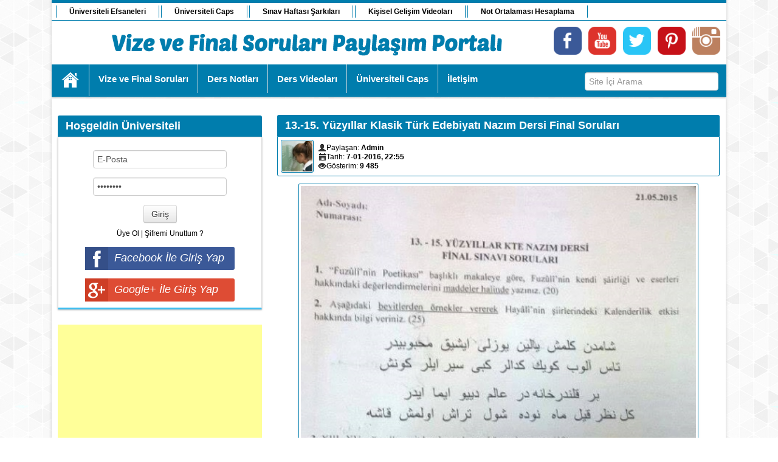

--- FILE ---
content_type: text/html; charset=utf-8
request_url: https://www.vizefinalsorupaylasimi.com/tags/Klasik+T%C3%BCrk+Edebiyat%C4%B1/
body_size: 7201
content:
<!DOCTYPE HTML>
<html>
	<head>
		<meta name="google-site-verification" content="OllCcv97USDVLaq5htbJ0IFnfAHTj817G8v4RMUoKj4" />
		<meta charset="utf-8">
<title>Klasik Türk Edebiyatı &raquo; Vize ve Final Soruları Paylaşım Portalı. Çözümlü sorular için Tıklayın</title>
<meta name="description" content="Vize final soru paylaşımı yapılmaktadır. Sorularınızı çözdürebilirsiniz. Çözümlü soru, final vize örnek sorulara bakmak için tıklayın.">
<meta name="keywords" content="Vize, Final, universite, KPSS, soru, yaz okulu, vize, final sorulari, firat, universitesi, sakarya, itu, yildiz, teknik, universitesi, ehliyet, sinav ,sorulari,ehliyet, dgs, ales">
<meta name="generator" content="DataLife Engine (http://dle-news.ru)">
<link rel="search" type="application/opensearchdescription+xml" href="https://www.vizefinalsorupaylasimi.com/engine/opensearch.php" title="Vize ve Final Soruları Paylaşım Portalı. Çözümlü sorular için Tıklayın">
<link rel="canonical" href="https://www.vizefinalsorupaylasimi.com/tags/Klasik+T%C3%BCrk+Edebiyat%C4%B1/">
<link rel="alternate" type="application/rss+xml" title="Vize ve Final Soruları Paylaşım Portalı. Çözümlü sorular için Tıklayın" href="https://www.vizefinalsorupaylasimi.com/rss.xml">
<link href="/engine/classes/min/index.php?charset=utf-8&amp;f=engine/editor/css/default.css&amp;v=23" rel="stylesheet" type="text/css">
<script src="/engine/classes/min/index.php?charset=utf-8&amp;g=general&amp;v=23"></script>
<script src="/engine/classes/min/index.php?charset=utf-8&amp;f=engine/classes/js/jqueryui.js,engine/classes/js/dle_js.js&amp;v=23" defer></script>
		<link rel="icon" href="/templates/betainews/dleimages/favicon.ico">
		<link href="/templates/betainews/style/style.css" rel="stylesheet" media="screen"/>
		<link href="/templates/betainews/style/engine.css" rel="stylesheet" media="screen"/>
		<script src="/templates/betainews/js/libs.js" type="text/javascript"></script>
		<link href="/templates/betainews/style/bootstrap.css" rel="stylesheet" media="screen"/>    
		<script src="/templates/betainews/js/bootstrap.js" type="text/javascript"></script>
		
		<script>
			(function() {
			var cx = '000073225152406561930:l-bdptvpng4';
			var gcse = document.createElement('script');
			gcse.type = 'text/javascript';
			gcse.async = true;
			gcse.src = (document.location.protocol == 'https:' ? 'https:' : 'http:') + '//cse.google.com/cse.js?cx=' + cx;
			var s = document.getElementsByTagName('script')[0];
			s.parentNode.insertBefore(gcse, s);
			})();
		</script>
		
		<script type="application/ld+json">
			{
			"@context": "http://schema.org", "@type": "WebSite", "url": "http://www.vizefinalsorupaylasimi.com/",
			"potentialAction": 
			{
			"@type": "SearchAction", "target": "http://www.vizefinalsorupaylasimi.com/search?q={search_term_string}", "query-input": "required name=search_term_string"
			}
			}
		</script>
		
		
		<!--Google Otomatik Reklam Kodu -->
		<script async src="//pagead2.googlesyndication.com/pagead/js/adsbygoogle.js"></script>
		<script>
			 (adsbygoogle = window.adsbygoogle || []).push({
				  google_ad_client: "ca-pub-6732338490873845",
				  enable_page_level_ads: true
			 });
		</script>
		<!-- Google Otomatik Reklam Kodu -->
		   

	</head>

	<body>

		<script>
<!--
var dle_root       = '/';
var dle_admin      = '';
var dle_login_hash = 'bd4f61fb36ef9582032ba7faed702c51da10b404';
var dle_group      = 5;
var dle_skin       = 'betainews';
var dle_wysiwyg    = '2';
var quick_wysiwyg  = '1';
var dle_act_lang   = ["Evet", "Hayır", "Gir", "İptal", "Kaydet", "Sil", "Yükleniyor. Lütfen, bekleyin..."];
var menu_short     = 'Hızlı düzenleme';
var menu_full      = 'Tam düzenleme';
var menu_profile   = 'Profili Göster';
var menu_send      = 'Mesaj Gönder';
var menu_uedit     = 'Düzenle';
var dle_info       = 'Bilgilendirme';
var dle_confirm    = 'Onayla';
var dle_prompt     = 'Bilgi gir';
var dle_req_field  = 'Gerekli tüm alanları doldurun';
var dle_del_agree  = 'Bu Yorumu Silmek İstidiğinize Emin Misiniz?';
var dle_spam_agree = 'Bu kullanıcıyı gerçekten spammer olarak işaretlemek istiyor musunuz? Kullanıcının tüm yorumları silinecektir';
var dle_complaint  = 'Yönetime şikayetinizi yazın:';
var dle_big_text   = 'Çok uzun bir metin girildi.';
var dle_orfo_title = 'Dilbilgisi hatası bulundu, bu hatayı yönetime bildirmek için yorum girin';
var dle_p_send     = 'Gönder';
var dle_p_send_ok  = 'Bildirim başarıyla gönderildi';
var dle_save_ok    = 'Değişiklikler başarıyla kaydedildi. Sayfa yenilensin mi?';
var dle_reply_title= 'Yoruma cevap yaz';
var dle_tree_comm  = '0';
var dle_del_news   = 'Makaleleri sil';
var dle_sub_agree  = 'Gerçekten bu makalenin yorumlarını abone olmak istiyor musunuz?';
var allow_dle_delete_news   = false;
var dle_search_delay   = false;
var dle_search_value   = '';
jQuery(function($){
FastSearch();
});
//-->
</script>

		<!--Facebook script -->
		<div id="fb-root"></div>
		<script>
			(function(d, s, id) {
				var js, fjs = d.getElementsByTagName(s)[0];
				if (d.getElementById(id)) return;
				js = d.createElement(s); js.id = id;
				js.src = "//connect.facebook.net/tr_TR/sdk.js#xfbml=1&version=v2.5&appId=1391668464491713";
				fjs.parentNode.insertBefore(js, fjs);
			}
			(document, 'script', 'facebook-jssdk'));
		</script>
		<!--Facebook script -->
		

		<!--Google Tag Manager -->
		<noscript>
			<iframe src="//www.googletagmanager.com/ns.html?id=GTM-5DN59V" height="0" width="0" style="display:none;visibility:hidden"></iframe>
		</noscript>
		<script>(function(w,d,s,l,i){w[l]=w[l]||[];w[l].push({'gtm.start':new Date().getTime(),event:'gtm.js'});var f=d.getElementsByTagName(s)[0],j=d.createElement(s),dl=l!='dataLayer'?'&l='+l:'';j.async=true;j.src='//www.googletagmanager.com/gtm.js?id='+i+dl;f.parentNode.insertBefore(j,f);})(window,document,'script','dataLayer','GTM-5DN59V');</script>
		<!--End Google Tag Manager -->
        

        
        
        <!-- Admatic interstitial 800x600 Ad Code START -->
        <ins data-publisher="adm-pub-174481416475" data-ad-type="interstitial" class="adm-ads-area" data-ad-network="188452561888" data-ad-sid="209" data-ad-width="800" data-ad-height="600"></ins>
        <script src="//cdn2.admatic.com.tr/showad/showad.js" async></script>
        <!-- Admatic interstitial 800x600 Ad Code END -->
        
        <!-- Admatic imageplus x Ad Code START -->
        <ins data-publisher="adm-pub-174481416475" data-ad-type="imageplus" class="adm-ads-area" data-ad-network="188452561888" data-ad-sid="400"></ins>
        <script src="//cdn2.admatic.com.tr/showad/showad.js" async></script>
        <!-- Admatic imageplus x Ad Code END -->
        
	 
		<div class="wrapper">
			<div class="center">
				<header>
					<div class="topnav">
				<!--		<a href="/talep-istek.html"><b>Soru, Ders Notu Talep - İstek </b></a> -->
						<a href="/ogrenci-efsaneleri/"><b>Üniversiteli Efsaneleri</b></a>
						<a href="/universiteli-capsleri/"><b>Üniversiteli Caps</b></a>
						<a href="/vizefinalsarkilari/"><b>Sınav Haftası Şarkıları</b></a>
						<a href="/kisiselgelisim/"><b>Kişisel Gelişim Videoları</b></a>
						<a href="/universite-not-ortalamasi-hesaplama.html"><b>Not Ortalaması Hesaplama</b></a>
					</div>
					<div class="clearfix"></div>
					
					<div class="header-content">
						<a href="/" class="logoyeni"></a>
						<a href="https://instagram.com/vizefinalsorupaylasimi/" class="socialnew" target="_blank"><img src="/templates/betainews/images/instagramnew.png" alt="İnstagram" /></a>
						<a href="https://www.pinterest.com/sorupaylasimi/" class="socialnew" target="_blank"><img src="/templates/betainews/images/pinterestnew.png" alt="Pinterest" /></a>
						<a href="https://twitter.com/Vize_Final_Soru" class="socialnew" target="_blank"><img src="/templates/betainews/images/twitternew.png" alt="Twitter" /></a>
						<a href="https://www.youtube.com/VizeVeFinalSorulariPaylasimPortali" target="_blank" class="socialnew"><img src="/templates/betainews/images/youtubenew.png" alt="VFSP - YouTube" /></a>
						<a href="https://www.facebook.com/vizefinalsorupaylasimi" class="socialnew" target="_blank"><img src="/templates/betainews/images/facebooknew.png" alt="Facebook" /></a>
					</div>

					<div class="clearfix"></div>
					<nav>
						<ul>
							<li><a href="/" class="home">Ana Sayfa</a></li>
							<li><a href="/vize-final-sorulari-universiteler.html"><b>Vize ve Final Soruları</b></a></li>
							<li><a href="/universite-ders-notlari.html"><b>Ders Notları</b></a></li>
							<li><a href="/ders-videolari.html" ><b>Ders Videoları</b></a></li>
                            <li><a href="/universiteli-capsleri/"><b>Üniversiteli Caps</b></a></li>
							<li><a style="border-right: none;" href="/index.php?do=feedback"><b>İletişim</b></a></li>
							<form style="float: right;margin-top: 13px;" class="searchform" action="" name="seatchform" method="post">
							<input type="hidden" name="do" value="search">
							<input type="hidden" name="subaction" value="search">
							<input id="story" name="story" placeholder="Site İçi Arama" type="text" >
							</form>
						</ul>
					</nav>
				</header>

				<div class="clearfix"></div>			
				<div class="main">

					
						<div class="sidebar">
							


    <br /><br />
    <div class="widget">
        <!--<div class="widget-title"><h4>HOŞGELDİNİZ</h4><div class="stripe-line"></div></div>-->
         <div class="cat-box-title"><h2>Hoşgeldin Üniversiteli</h2></div>
        <div class="widget-container" style="margin-top: 0px;">

	<form method="post" action="">
      <div class="loginblock">
        <ul class="reserlog loginform">
 <!--       	  <li><input class="find1" type="text" name="login_name" value="E-Posta" onblur="if(this.value=='') this.value='Kullanıcı Adı';" onfocus="if(this.value=='Kullanıcı Adı') this.value='';" /></li>-->
		  <li><input class="find1" type="text" name="login_name" value="E-Posta" onfocus="this.value = '';" onblur="if (this.value == '') {this.value = 'E-Posta';}" /></li>

            <div style="height:5px;"></div>
 <!--         <li><input class="ltext find1" type="password" name="login_password" value="Password" onblur="if(this.value=='') this.value='*****';" onfocus="if(this.value=='*****') this.value='';" /></li> -->
            <li><input class="ltext find1" type="password" name="login_password" value="Password" onfocus="this.value = '';" onblur="if (this.value == '') {this.value = 'Password';}" /></li>
        </ul>
        <input name="login" type="hidden" id="login" value="submit" />
        <div style="height:5px;"></div>
        <li style="list-style:none;"><button class="btn" onclick="submit();" type="submit" title="Giriş"><span>Giriş</span></button></li>
      </div>
      <p style="margin-top: 10px;"><a href="https://www.vizefinalsorupaylasimi.com/index.php?do=register">Üye Ol</a> | <a href="https://www.vizefinalsorupaylasimi.com/index.php?do=lostpassword">Şifremi Unuttum ?</a></p>
</form>																																																																																																																																					
<br />

<center>
<div style="background: #3B5998;width: 246px;height: 38px;border-bottom-right-radius: 3px;border-top-right-radius: 3px;">
<a href="https://www.facebook.com/dialog/oauth?client_id=298618177012356&amp;redirect_uri=https%3A%2F%2Fwww.vizefinalsorupaylasimi.com%2Findex.php%3Fdo%3Dauth-social%26provider%3Dfc&amp;scope=public_profile%2Cemail&amp;display=popup&amp;state=3e5bd1f1fee5fcf1f0c6c58a832740e4&amp;response_type=code">
<img src="/uploads/fb-giris-yap.png" alt="" style=" background: #354F88; padding: 3px; float: left; ">
<i style=" color: #fff; padding: 8px 10px; float: left; font-size: 1.5em; font-weight: 400;">Facebook İle Giriş Yap</i><div class="clear"></div></a></div>
<div class="clear"></div>
</center>

<br />

<center>
<div style="background: #DE4C34;width: 246px;height: 38px;border-bottom-right-radius: 3px;border-top-right-radius: 3px;">
<a href="https://accounts.google.com/o/oauth2/auth?client_id=490725669444-of67ofaeuin0fivo9mb75fs331oaiaad.apps.googleusercontent.com&amp;redirect_uri=https%3A%2F%2Fwww.vizefinalsorupaylasimi.com%2Findex.php%3Fdo%3Dauth-social%26provider%3Dgoogle&amp;scope=https%3A%2F%2Fwww.googleapis.com%2Fauth%2Fuserinfo.email+https%3A%2F%2Fwww.googleapis.com%2Fauth%2Fuserinfo.profile&amp;state=3e5bd1f1fee5fcf1f0c6c58a832740e4&amp;response_type=code">
<img src="/uploads/gplus-giris-yap.png" alt="" style=" background: #CE3E26; padding: 3px; float: left; ">
<i style=" color: #fff; padding: 8px 10px; float: left; font-size: 1.5em; font-weight: 400;">Google+ İle Giriş Yap</i><div class="clear"></div></a></div>
<div class="clear"></div>
</center>


<!--<a href="https://www.facebook.com/dialog/oauth?client_id=298618177012356&amp;redirect_uri=https%3A%2F%2Fwww.vizefinalsorupaylasimi.com%2Findex.php%3Fdo%3Dauth-social%26provider%3Dfc&amp;scope=public_profile%2Cemail&amp;display=popup&amp;state=3e5bd1f1fee5fcf1f0c6c58a832740e4&amp;response_type=code" rel="external"><img src="/uploads/facebookgiris.png" alt="Facebook Giris" /></a> -->
<!--<a href="https://accounts.google.com/o/oauth2/auth?client_id=490725669444-of67ofaeuin0fivo9mb75fs331oaiaad.apps.googleusercontent.com&amp;redirect_uri=https%3A%2F%2Fwww.vizefinalsorupaylasimi.com%2Findex.php%3Fdo%3Dauth-social%26provider%3Dgoogle&amp;scope=https%3A%2F%2Fwww.googleapis.com%2Fauth%2Fuserinfo.email+https%3A%2F%2Fwww.googleapis.com%2Fauth%2Fuserinfo.profile&amp;state=3e5bd1f1fee5fcf1f0c6c58a832740e4&amp;response_type=code" rel="external"><img src="/templates/betainews/images/social/google.gif" /></a>-->



</div>
    </div>




    <!--Google Duyarli Reklam Birimi -->
    <script async src="//pagead2.googlesyndication.com/pagead/js/adsbygoogle.js"></script>
<!-- duyarlı reklam birimi -->
<ins class="adsbygoogle"
     style="display:block"
     data-ad-client="ca-pub-6732338490873845"
     data-ad-slot="9579826816"
     data-ad-format="auto"></ins>
<script>
(adsbygoogle = window.adsbygoogle || []).push({});
</script>
    <!--Google Duyarli Reklam Birimi -->


	<!-- Admatic inpage x Ad Code START -->
    <ins data-publisher="adm-pub-174481416475" data-ad-type="inpage" class="adm-ads-area" data-ad-network="188452561888" data-ad-sid="600"></ins>
    <script src="//cdn2.admatic.com.tr/showad/showad.js" async></script>
    <!-- Admatic inpage x Ad Code END -->

    <div class="widget widget_etivite_bp_community_stats_widgett">
    <ul>
        <li><a href="http://www.vizefinalsorupaylasimi.com/769-ingilizce-muafiyet.html"><center>İngilizce Muafiyet ve Yeterlilik Soruları</center></a></li>
      <li><a href="http://www.vizefinalsorupaylasimi.com/2515-ders-notu-ve-sinav-sorulari-istek-bolumu.html"><center>Ders Notları ve Sınav Soruları İstek Bölümü</center></a></li>
    </ul>
    </div>

	<!--
<div class="widget">
    <div class="widget-container"><a href= "https://alkullansat.com/" target="_blank"><img src="/uploads/alkullansat-logo.jpg" alt="AlKullanSat.com" style="width: -webkit-fill-available;"></a></div>
</div>
	-->

    <div class="widget">
        <div class="widget-title"><h4>Site İstatİstikleri</h4><div class="stripe-line"></div></div>
        <div class="widget-container">
        <div class="widget widget_etivite_bp_community_stats_widget">
    <ul>
        <li><span class="community-count">93557</span><a href="/member-list/">Kayıtlı Üye Sayısı</a></li>
        <li><span class="community-count">5820</span><a href="http://www.vizefinalsorupaylasimi.com/lastnews/">Paylaşım Sayısı</a></li>
        <li><span class="community-count">1336</span><a href="http://www.vizefinalsorupaylasimi.com/?do=lastcomments">Yorum Sayısı</a></li>
       <li><a href="/member-list/">Üye Listesini Görmek İçin Tıklayın</a></li>
    </ul>
    </div>
    </div>
    </div>



    
<div class="widget">
   <div class="widget-container"><a href= "http://www.vizefinalsorupaylasimi.com/facebook-sayfalarimiz.html"><img src="/uploads/duyuru-sosyal-medya.jpg" alt="VFSP Sosyal Medya"></a></div>
</div>

   






 







						</div>
					


					

					
					
					
						<div class="content">
					

					
						<!--bosss alan-->
					
						
					
						
						<div id='dle-content'><article class="shortstory">
	<!--<div class="title"><a href="https://www.vizefinalsorupaylasimi.com/4240-13-15-yuzyillar-klasik-turk-edebiyati-nazim-dersi-final-sorulari.html">13.-15. Yüzyıllar Klasik Türk Edebiyatı Nazım Dersi Final Soruları</a></div>-->
    <div class="cat-box-title">
        <a href="https://www.vizefinalsorupaylasimi.com/4240-13-15-yuzyillar-klasik-turk-edebiyati-nazim-dersi-final-sorulari.html"><h2>13.-15. Yüzyıllar Klasik Türk Edebiyatı Nazım Dersi Final Soruları</h2></a></div>
    <div class="clearfix"></div>
    <div class="story">
        <div class="info-news">
           <a href="https://www.vizefinalsorupaylasimi.com/user/Admin/"> <img style="float:left; border-radius:3px; margin-right:7px; padding:1px;" src="/uploads/fotos/foto_1.jpg" alt="Admin avatarı" width="50" height="50"></a>

        <ul>

             <li></li>
            <li><i class="icon-user"></i>Paylaşan:  <b><a onclick="ShowProfile('Admin', 'https://www.vizefinalsorupaylasimi.com/user/Admin/', '0'); return false;" href="https://www.vizefinalsorupaylasimi.com/user/Admin/">Admin</a></b></li><br />
            <li><i class="icon-calendar"></i>Tarih: <b><a href="https://www.vizefinalsorupaylasimi.com/2016/01/07/" >7-01-2016, 22:55</a></b></li><br />
            <li> <i class="icon-eye-open"></i>Gösterim: <b>9 485</b></li>
            
            
        </ul>
            <div rel="tooltip" data-placement="top" data-original-title="Bu Paylaşımı Favorilerinize Eklemek veya Favorilerinizden Çıkarmak İçin Tıklayın" style=" float: right; margin-top: -6px; "> </div>
           <!--
        <script type="text/javascript" src="//yandex.st/share/share.js" charset="utf-8"></script>
        <div style="float: right;" class="yashare-auto-init" data-yashareL10n="tr" data-yashareType="icon" data-yashareQuickServices="facebook,twitter,gplus"></div>
    -->
</div>

    <center>	<a href="https://www.vizefinalsorupaylasimi.com/4240-13-15-yuzyillar-klasik-turk-edebiyati-nazim-dersi-final-sorulari.html"><img src="/uploads/posts/2016-01/thumbs/1452200157_13-15-yuzyillar-k-t-e-nazim-dersi-final-sorulari-sau.jpg" rel="tooltip" data-placement="top" data-original-title="13.-15. Yüzyıllar Klasik Türk Edebiyatı Nazım Dersi Final Soruları" style="width:650px; height:auto;"/></a>  </center>

    </div>

<div class="clearfix"></div>
<span class="argmore">
    <a href="https://www.vizefinalsorupaylasimi.com/4240-13-15-yuzyillar-klasik-turk-edebiyati-nazim-dersi-final-sorulari.html"><b>Devamı</b></a></span>
</article>
<div class="clearfix"></div>
Kategori: <b><a href="https://www.vizefinalsorupaylasimi.com/vizefinalsorulari/">Vize ve Final Soruları</a> / <a href="https://www.vizefinalsorupaylasimi.com/vizefinalsorulari/sakarya-universitesi/">Sakarya Üniversitesi</a> / <a href="https://www.vizefinalsorupaylasimi.com/vizefinalsorulari/sakarya-universitesi/13-15-yy-kte-nazim-dersi-sau/">13-15. Yüzyıllar K.T.E. Nazım Dersi</a></b>
<br />
Anahtar Kelimeler: <a href="https://www.vizefinalsorupaylasimi.com/tags/13.-15.+Y%C3%BCzy%C4%B1llar/">13.-15. Yüzyıllar</a> <a href="https://www.vizefinalsorupaylasimi.com/tags/Klasik+T%C3%BCrk+Edebiyat%C4%B1/">Klasik Türk Edebiyatı</a> <a href="https://www.vizefinalsorupaylasimi.com/tags/Naz%C4%B1m+Dersi/">Nazım Dersi</a> <a href="https://www.vizefinalsorupaylasimi.com/tags/Final+Sorular%C4%B1/">Final Soruları</a> <a href="https://www.vizefinalsorupaylasimi.com/tags/Sakarya+%C3%9Cniversitesi/">Sakarya Üniversitesi</a>
<hr>







<script async src="//pagead2.googlesyndication.com/pagead/js/adsbygoogle.js"></script>
<!-- duyarlı reklam birimi -->
<ins class="adsbygoogle"
     style="display:block"
     data-ad-client="ca-pub-6732338490873845"
     data-ad-slot="9579826816"
     data-ad-format="auto"></ins>
<script>
(adsbygoogle = window.adsbygoogle || []).push({});
</script></div>
					 

					
					</div>
					</div>
					</div>
				</div>
				<div class="clearfix"></div>
			</div>
            
            <br />
            <!-- Admatic masthead 970x250 Ad Code START -->
            <ins data-publisher="adm-pub-174481416475" data-ad-type="masthead" class="adm-ads-area" data-ad-network="188452561888" data-ad-sid="501" data-ad-width="970" data-ad-height="250"></ins>
            <script src="//cdn2.admatic.com.tr/showad/showad.js" async></script>
            <!-- Admatic masthead 970x250 Ad Code END -->
            
			<footer>
				<div class="center">
					<div class="row">
						<h2>Hakkımızda</h2>
						<p style="text-align: left;">www.VizeFinalSoruPaylasimi.com sitesi olarak kişisel gizlilik haklarınıza saygı duyuyor ve sitemizde geçirdiğiniz süre zarfında bunu sağlamak için çaba sarfediyoruz. Kişisel bilgilerinizin güvenliği ile ilgili açıklamalar Gizlilik Politikası'nda bilginize sunulmuştur.</p>
					</div>
					<div class="row">
						<h2>...</h2>
						<div class="tweets">
							<a href="/gizlilik-politikasi.html">Gizlilik Politikası</a>
						</div>
						<div class="tweets">
							<a href="/hukuksal-bilgilendirme.html">Hukuksal Bilgilendirme</a>
						</div>
					</div>
					<div class="row"></div>
					<div class="clearfix"></div>
					<div class="footer-copy">
						<font style="float: left; margin-top: 6px;" color="white">VFSP © Copyright 2014, Tüm Hakları Saklıdır.</font>
						<a style="float: right;" class="btn btn-small" onclick="scroll(0,0); return false" href="#"><i class="icon-chevron-up"></i></a>
					</div>
				</div>
			</footer>
		</div>

		<!--Yandex.Metrika Counter-->
		<script type="text/javascript">
		(function (d, w, c) {
		(w[c] = w[c] || []).push(function() {
		try {w.yaCounter25483931 = new Ya.Metrika({id:25483931, webvisor:true, clickmap:true, trackLinks:true, accurateTrackBounce:true});
		} catch(e) { }
		});

		var n = d.getElementsByTagName("script")[0],
		s = d.createElement("script"),
		f = function () { n.parentNode.insertBefore(s, n); };
		s.type = "text/javascript";
		s.async = true;
		s.src = (d.location.protocol == "https:" ? "https:" : "http:") + "//mc.yandex.ru/metrika/watch.js";

		if (w.opera == "[object Opera]") {
		d.addEventListener("DOMContentLoaded", f, false);
		} else { f(); }
		})(document, window, "yandex_metrika_callbacks");
		</script>

		<noscript>
			<div>
				<img src="//mc.yandex.ru/watch/25483931" style="position:absolute; left:-9999px;" alt="Yandex Metrica" />
			</div>
		</noscript>
		<!--Yandex.Metrika Counter-->

		<!--Google Analytics Counter-->
		<script>(function(i,s,o,g,r,a,m){
			i['GoogleAnalyticsObject']=r;i[r]=i[r]||function(){
			(i[r].q=i[r].q||[]).push(arguments)},i[r].l=1*new Date();a=s.createElement(o),
			m=s.getElementsByTagName(o)[0];a.async=1;a.src=g;m.parentNode.insertBefore(a,m)
			})(window,document,'script','//www.google-analytics.com/analytics.js','ga');
			ga('create', 'UA-53086152-1', 'auto');
			ga('require', 'displayfeatures');
			ga('send', 'pageview');
		</script>
		<!--Google Analytics Counter-->
        
	</body>
</html>


<!-- DataLife Engine Copyright SoftNews Media Group (http://dle-news.ru) -->


--- FILE ---
content_type: text/html; charset=utf-8
request_url: https://www.google.com/recaptcha/api2/aframe
body_size: 115
content:
<!DOCTYPE HTML><html><head><meta http-equiv="content-type" content="text/html; charset=UTF-8"></head><body><script nonce="Xk4UY3zfqOh-33ozwMYfbQ">/** Anti-fraud and anti-abuse applications only. See google.com/recaptcha */ try{var clients={'sodar':'https://pagead2.googlesyndication.com/pagead/sodar?'};window.addEventListener("message",function(a){try{if(a.source===window.parent){var b=JSON.parse(a.data);var c=clients[b['id']];if(c){var d=document.createElement('img');d.src=c+b['params']+'&rc='+(localStorage.getItem("rc::a")?sessionStorage.getItem("rc::b"):"");window.document.body.appendChild(d);sessionStorage.setItem("rc::e",parseInt(sessionStorage.getItem("rc::e")||0)+1);localStorage.setItem("rc::h",'1768870794284');}}}catch(b){}});window.parent.postMessage("_grecaptcha_ready", "*");}catch(b){}</script></body></html>